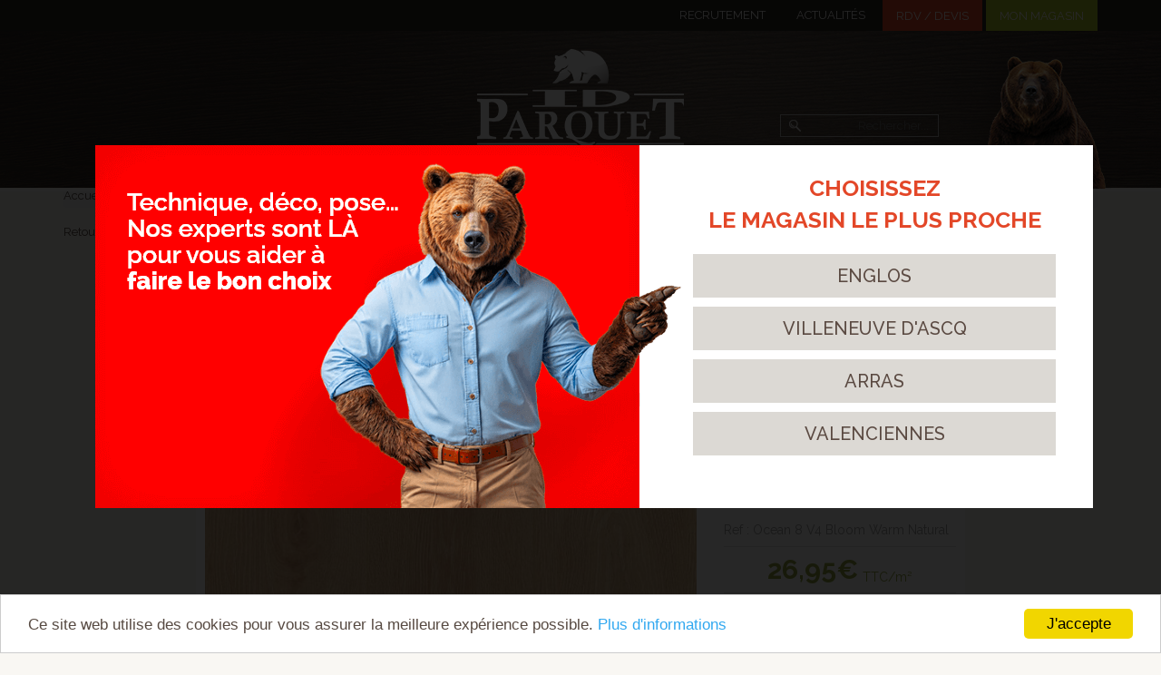

--- FILE ---
content_type: text/html; charset=utf-8
request_url: https://www.idparquet.fr/product/ocean-8-v4-bloom-warm-natural/1227
body_size: 9706
content:
  <!DOCTYPE html>
<html lang="fr">
<head>
    <meta http-equiv="Content-Type" content="text/html; charset=utf-8" /><title>Ocean 8 V4 Bloom Warm Natural : ID Parquet</title><meta name="description" content="Sol stratifié 8mm, 4 chanfreins, hydrofuge - Bloom Warm Natural à retrouver chez ID Parquet" /><meta name="keywords" content="" /><meta name="viewport" content="width=device-width, initial-scale=1" /><meta name="author" content="Whatson Web" /><meta name="robots" content="INDEX,FOLLOW" />    <link rel="icon" type="image/png" href="/img/favicon.png" />
        <link rel="stylesheet" type="text/css" href="https://fonts.googleapis.com/css?family=Raleway:400,500,700,300" />    <link rel="stylesheet" type="text/css" href="/bootstrap/css/bootstrap.min.css" />    <link rel="stylesheet" type="text/css" href="/fresco/css/fresco.css" />    <link rel="stylesheet" type="text/css" href="/jquery-ui/jquery-ui.css" />    <link rel="stylesheet" type="text/css" href="/css/layout.css" />    <link rel="stylesheet" type="text/css" href="/css/update.new.css" />    <link rel="stylesheet" type="text/css" href="/css/produit.css" />                <!-- Google Tag Manager -->
            <script>(function(w,d,s,l,i){w[l]=w[l]||[];w[l].push({'gtm.start':
            new Date().getTime(),event:'gtm.js'});var f=d.getElementsByTagName(s)[0],
            j=d.createElement(s),dl=l!='dataLayer'?'&l='+l:'';j.async=true;j.src=
            'https://www.googletagmanager.com/gtm.js?id='+i+dl;f.parentNode.insertBefore(j,f);
            })(window,document,'script','dataLayer','GTM-WZN89VJ');</script>
            <!-- End Google Tag Manager -->
        	        	<script type="text/javascript">
        		window.cookieconsent_options = {"message":"Ce site web utilise des cookies pour vous assurer la meilleure expérience possible.","dismiss":"J'accepte","learnMore":"Plus d'informations","link":"http://www.cnil.fr/vos-obligations/sites-web-cookies-et-autres-traceurs/","theme":"light-bottom"};
        	</script>
        	<script type="text/javascript" src="//cdnjs.cloudflare.com/ajax/libs/cookieconsent2/1.0.9/cookieconsent.min.js"></script>
                    <script src='https://www.google.com/recaptcha/api.js'></script>
                    <!-- Facebook Pixel Code -->
            <script>
            !function(f,b,e,v,n,t,s)
            {if(f.fbq)return;n=f.fbq=function(){n.callMethod?
            n.callMethod.apply(n,arguments):n.queue.push(arguments)};
            if(!f._fbq)f._fbq=n;n.push=n;n.loaded=!0;n.version='2.0';
            n.queue=[];t=b.createElement(e);t.async=!0;
            t.src=v;s=b.getElementsByTagName(e)[0];
            s.parentNode.insertBefore(t,s)}(window,document,'script',
            'https://connect.facebook.net/en_US/fbevents.js');
             fbq('init', '220011215155086'); 
            fbq('track', 'PageView');
            </script>
            <noscript>
             <img height="1" width="1" 
            src="https://www.facebook.com/tr?id=220011215155086&ev=PageView
            &noscript=1"/>
            </noscript>
            <!-- End Facebook Pixel Code -->
            </head>
<body class=""><!-- Google Tag Manager (noscript) -->
<noscript><iframe src="https://www.googletagmanager.com/ns.html?id=GTM-WZN89VJ"
height="0" width="0" style="display:none;visibility:hidden"></iframe></noscript>
<!-- End Google Tag Manager (noscript) -->    <div id="centre">
        <div class="container">
            <ul class="breadcrumb">

	<li><a href="/">Accueil</a></li><li><a href="/parquets/p-2">Parquets</li></a></li><li><a href="/parquets/stratifies/p-10">Stratifiés</li></a></li><li>Ocean 8 V4 Bloom Warm Natural</li>
</ul>


<script type="application/ld+json">
{
  "@context": "http://schema.org",
  "@type": "BreadcrumbList",
  "itemListElement": [{"@type":"ListItem","position":1,"item":{"@id":"https:\/\/www.idparquet.fr\/parquets\/p-2","name":"Parquets"}},{"@type":"ListItem","position":2,"item":{"@id":"https:\/\/www.idparquet.fr\/parquets\/stratifies\/p-10","name":"Stratifi\u00e9s"}},{"@type":"ListItem","position":3,"item":{"@id":"https:\/\/www.idparquet.fr\/product\/ocean-8-v4-bloom-warm-natural\/1227","name":"Ocean 8 V4 Bloom Warm Natural"}}]}
</script>        </div>
                                <div class="container">
                        




<p><a href="/recherche/" style="color: #574a42;">Retour à la liste des produits</a></p>

<div class="row">

    
    <div class="col-md-9 center-block"  style="float: none;margin-left: auto;margin-right: auto;">

        <div class="blocBlanc">
            <h1 class="titleProductMobile">
                <small>Parquets Stratifiés  : </small>
                Ocean 8 V4 Bloom Warm Natural            </h1>
            <div class="row">

                <div class="col-md-8">

                    
                        <div id="carouselProduit" class="carousel slide" data-ride="carousel">

                            <div class="carousel-inner" role="listbox">

                                
                                    <div class="item active">
                                        <a href="/files/2023/06/bloom_warm_natural_lam_v4_1288x190_berryalloc_dsh_copie6491c5957d625.jpg" class="fresco" data-fresco-group="carouselProduit"><img src="/files/2023/06/thumb_768-768_bloom_warm_natural_lam_v4_1288x190_berryalloc_dsh_copie6491c5957d625.jpg" alt="Ocean 8 V4 Bloom Warm Natural" /></a>                                    </div>

                                
                            </div>

                            <ol class="carousel-indicators">

                                <!--

                                 --><li data-target="#carouselProduit" data-slide-to="0" class="active">
                                        <img src="/files/2023/06/thumb_768-768_bloom_warm_natural_lam_v4_1288x190_berryalloc_dsh_copie6491c5957d625.jpg" class="img-responsive" alt="Ocean 8 V4 Bloom Warm Natural" />                                    </li><!--

                             -->
                            </ol>

                        </div>

                        
                    
                </div>

                <div class="col-md-4">

                    <h1 class="titleProduct">
                        <small>Parquets Stratifiés  : </small>
                        Ocean 8 V4 Bloom Warm Natural                    </h1>
                    <p class="resume">Sol stratifié 8mm, 4 chanfreins, hydrofuge</p>
                    <p>8 x 190 x 1288 mm</p><p>Hydrofuge</p><p>AC4 23/32 </p><p>Garanti à vie</p><p>Emissions de polluants volatils: A+</p><p>Formaldéhyde: E1</p><p>PEFC</p>                                        <p class="reference">Ref : Ocean 8 V4 Bloom Warm Natural</p>
                    
                    <div class="barre"></div>

                                                                    
                            <p class="prix"><span class="montant">26<span class="cents">,95€</span></span><span class="ttc">TTC/m&sup2;</span></p>
                            <div class="barre"></div>

                        
                                                            <div class="produit_fiche_convient">
                        <strong class="produit_fiche_convient_titre">CE PRODUIT VOUS CONVIENT ?</strong>
                        <a href="#" class="produit_fiche_convient_lien" data-href="/ecommerce/quotations/ajouterProduit/1227">DEMANDEZ UN DEVIS</a>                        <span class="produit_fiche_convient_desc">Un conseiller vous rappelle sous 24h<br>pour un <u>devis rapide<br>et sans engagement.</u></span>
                    </div>
                                    </div>
            </div>

            
        </div>
        <div class="blocDispos">
            <h3>Disponible dans nos 4 magasins</h3>
            <div class="blocDisposLiens">
                <a href="/nos-magasins/englos/p-44" title="Englos">Englos&nbsp;&nbsp;&nbsp;&gt;</a>
                <a href="/nos-magasins/valenciennes/p-45" title="Valenciennes">Valenciennes&nbsp;&nbsp;&nbsp;&gt;</a>
                <a href="/nos-magasins/villeneuve-d-ascq/p-46" title="Villeneuve d'Ascq">Villeneuve d'Ascq&nbsp;&nbsp;&nbsp;&gt;</a>
                <a href="/nos-magasins/arras/p-47" title="Arras">Arras&nbsp;&nbsp;&nbsp;&gt;</a>
            </div>
        </div>
        <div class="blocGris">
            <p>Nouveauté chez ID PARQUET !<br></p><p>Un sol aux teintes naturelles reste <strong>un grand classique</strong>. Les tons de miel et de cuivre savent mettre en valeur le <strong>grain du bois</strong> et donner à votre intérieur un air de nature. Ce sol stratifié Ocean 8 V4 Bloom Warm Natural<span></span> égaiera votre pièce d'une lumineuse énergie, tout en créant l'illusion d'un plus grand espace.</p><p>Des singularités et des noeuds naturels, ce sol possède un <strong>aspect bois authentique</strong> même au toucher.</p><h4>100% waterproof</h4><p>Même pas peur des éclaboussures ou des liquides renversés, la surface de ce sol <a href="https://www.idparquet.fr/parquets/stratifies/p-10">stratifié</a> Ocean 8 V4 Bloom Warm Natural<span></span><span></span><span></span> est <strong>100% résistant à l'eau</strong> !<span></span> La technologie innovante hydro+ protège davantage les bords de lames rendant ainsi votre sol totalement étanche.</p><h4>Facile à installer</h4><p><b></b>Vous souhaitez poser ce sol vous-même ? Grâce à la technologie Duo Loc, les lames s'emboitent facilement. Sans outil ni de colle, un vrai jeu d'enfant !</p><h4>Un sol responsable </h4><p>Les sols de la gamme OCEAN+ sont conçus pour votre confort et dans le plus grand respect de l'environnement. Fabriqués en Belgique, ils sont certifiés PEFC (gestion durable des forêts).</p>        </div>

    </div>

</div>


    <h2 class="h1"><span>Nos réalisations</span></h2>
            <section class="listeActualites">
                            	            		    <div class="row actualite_row">
        	                    <div class="col-md-6 col-sm-6 actualite_wrap">
                    <div class="actualite">
                        <div class="row">
                            <div class="col-md-6">
                                <div class="image">
                                    <a href="/realisations/p-7/sol-stratifie-en-baton-rompu-chateau-java-naturel-lille/actu-425.html"><img src="/files/2025/10/thumb_768-500_f231684d_0f54_4347_8e3a_e067d61c5ebb_1_105_c_copie68e61a8d0842a.jpg" class="img-responsive" alt="SOL STRATIFIÉ EN BATON ROMPU CHATEAU JAVA NATUREL - LILLE" /></a>                                    <div class="date">
                                        <span class="jour">15</span><span class="mois">Juin.</span><span class="annee">2025</span>                                    </div>
                                </div>
                            </div>
                            <div class="col-md-6">
                                <h3><a href="/realisations/p-7/sol-stratifie-en-baton-rompu-chateau-java-naturel-lille/actu-425.html">&gt; SOL STRATIFIÉ EN BATON ROMPU CHATEAU JAVA NATUREL - LILLE</a></h3>
                                <p>Son motif en bâton rompu reproduit à merveille l'esthétique d'un véritable parquet.</p>
                                <p class="lireSuite"><a href="/realisations/p-7/sol-stratifie-en-baton-rompu-chateau-java-naturel-lille/actu-425.html">&gt; Lire la suite...</a></p>
                            </div>
                        </div>
                    </div>
                </div>
        	                        	                    <div class="col-md-6 col-sm-6 actualite_wrap">
                    <div class="actualite">
                        <div class="row">
                            <div class="col-md-6">
                                <div class="image">
                                    <a href="/realisations/p-7/pose-d-un-sol-stratifie-ocean-v4-gyant-sand-natural-a-villeneuve-d-ascq/actu-398.html"><img src="/files/2025/03/thumb_768-500_berry_ocean_v4_gyant_sand_natural_le_roy_667c6bf72b59fc.jpg" class="img-responsive" alt="Pose d&#039;un sol stratifié OCEAN V4 GYANT SAND NATURAL à Villeneuve d&#039;Ascq" /></a>                                    <div class="date">
                                        <span class="jour">03</span><span class="mois">Fév.</span><span class="annee">2025</span>                                    </div>
                                </div>
                            </div>
                            <div class="col-md-6">
                                <h3><a href="/realisations/p-7/pose-d-un-sol-stratifie-ocean-v4-gyant-sand-natural-a-villeneuve-d-ascq/actu-398.html">&gt; Pose d&#039;un sol stratifié OCEAN V4 GYANT SAND NATURAL à Villeneuve d&#039;Ascq</a></h3>
                                <p>Un sol clair pour ​illuminer la pièce tout en conservant l'aspect bois merveilleusement naturel !</p>
                                <p class="lireSuite"><a href="/realisations/p-7/pose-d-un-sol-stratifie-ocean-v4-gyant-sand-natural-a-villeneuve-d-ascq/actu-398.html">&gt; Lire la suite...</a></p>
                            </div>
                        </div>
                    </div>
                </div>
        	            	        </div>
        		                    	            		    <div class="row actualite_row">
        	                    <div class="col-md-6 col-sm-6 actualite_wrap">
                    <div class="actualite">
                        <div class="row">
                            <div class="col-md-6">
                                <div class="image">
                                    <a href="/realisations/p-7/stratifie-chene-nature-brosse-chaud-marcq-en-baroeul/actu-392.html"><img src="/files/2025/02/thumb_768-500_capture_signature_4762_gautier_julie_967a47d560d9fc.jpg" class="img-responsive" alt="STRATIFIÉ CHÊNE NATURE BROSSÉ CHAUD - MARCQ-EN-BAROEUL" /></a>                                    <div class="date">
                                        <span class="jour">13</span><span class="mois">Janv.</span><span class="annee">2025</span>                                    </div>
                                </div>
                            </div>
                            <div class="col-md-6">
                                <h3><a href="/realisations/p-7/stratifie-chene-nature-brosse-chaud-marcq-en-baroeul/actu-392.html">&gt; STRATIFIÉ CHÊNE NATURE BROSSÉ CHAUD - MARCQ-EN-BAROEUL</a></h3>
                                <p>Moins cher qu'un parquet massif ou contrecollé, il offre un excellent rapport qualité/prix.</p>
                                <p class="lireSuite"><a href="/realisations/p-7/stratifie-chene-nature-brosse-chaud-marcq-en-baroeul/actu-392.html">&gt; Lire la suite...</a></p>
                            </div>
                        </div>
                    </div>
                </div>
        	                        	                    <div class="col-md-6 col-sm-6 actualite_wrap">
                    <div class="actualite">
                        <div class="row">
                            <div class="col-md-6">
                                <div class="image">
                                    <a href="/realisations/p-7/pose-d-un-stratifie-chene-nature-brosse-chaud-bachy/actu-383.html"><img src="/files/2025/01/thumb_768-500_4762_capture_signature_capron_1679cd6f7d77ab.jpg" class="img-responsive" alt="Pose d&#039;un stratifié CHÊNE NATURE BROSSÉ CHAUD -  Bachy" /></a>                                    <div class="date">
                                        <span class="jour">02</span><span class="mois">Janv.</span><span class="annee">2025</span>                                    </div>
                                </div>
                            </div>
                            <div class="col-md-6">
                                <h3><a href="/realisations/p-7/pose-d-un-stratifie-chene-nature-brosse-chaud-bachy/actu-383.html">&gt; Pose d&#039;un stratifié CHÊNE NATURE BROSSÉ CHAUD -  Bachy</a></h3>
                                <p>Ce parquet stratifié de qualité supérieure nous donne la sensation d'un vrai bois naturel.​</p>
                                <p class="lireSuite"><a href="/realisations/p-7/pose-d-un-stratifie-chene-nature-brosse-chaud-bachy/actu-383.html">&gt; Lire la suite...</a></p>
                            </div>
                        </div>
                    </div>
                </div>
        	            	        </div>
        		                    	            		    <div class="row actualite_row">
        	                    <div class="col-md-6 col-sm-6 actualite_wrap">
                    <div class="actualite">
                        <div class="row">
                            <div class="col-md-6">
                                <div class="image">
                                    <a href="/realisations/p-7/pose-d-un-sol-stratifie-baton-rompu-chateau-java-natural/actu-359.html"><img src="/files/2024/09/thumb_768-500_05ae52a6_255e_4c64_bb52_0a2c9a06e296_1_105_c_copie66def309b2cf0.jpg" class="img-responsive" alt="Pose d&#039;un sol stratifié BATON ROMPU - CHATEAU JAVA NATURAL" /></a>                                    <div class="date">
                                        <span class="jour">11</span><span class="mois">Mars.</span><span class="annee">2024</span>                                    </div>
                                </div>
                            </div>
                            <div class="col-md-6">
                                <h3><a href="/realisations/p-7/pose-d-un-sol-stratifie-baton-rompu-chateau-java-natural/actu-359.html">&gt; Pose d&#039;un sol stratifié BATON ROMPU - CHATEAU JAVA NATURAL</a></h3>
                                <p>Vous rêvez d'un intérieur majestueux à un prix attractif ?</p>
                                <p class="lireSuite"><a href="/realisations/p-7/pose-d-un-sol-stratifie-baton-rompu-chateau-java-natural/actu-359.html">&gt; Lire la suite...</a></p>
                            </div>
                        </div>
                    </div>
                </div>
        	                        	                    <div class="col-md-6 col-sm-6 actualite_wrap">
                    <div class="actualite">
                        <div class="row">
                            <div class="col-md-6">
                                <div class="image">
                                    <a href="/realisations/p-7/stratifie-gyant-sand-natural/actu-316.html"><img src="/files/2023/10/thumb_768-500_site_3653a2c50e1c7a.jpg" class="img-responsive" alt="Stratifié GYANT SAND NATURAL" /></a>                                    <div class="date">
                                        <span class="jour">12</span><span class="mois">Oct.</span><span class="annee">2023</span>                                    </div>
                                </div>
                            </div>
                            <div class="col-md-6">
                                <h3><a href="/realisations/p-7/stratifie-gyant-sand-natural/actu-316.html">&gt; Stratifié GYANT SAND NATURAL</a></h3>
                                <p>Un sol clair et surtout résistant !</p>
                                <p class="lireSuite"><a href="/realisations/p-7/stratifie-gyant-sand-natural/actu-316.html">&gt; Lire la suite...</a></p>
                            </div>
                        </div>
                    </div>
                </div>
        	            	        </div>
        		                    	            		    <div class="row actualite_row">
        	                    <div class="col-md-6 col-sm-6 actualite_wrap">
                    <div class="actualite">
                        <div class="row">
                            <div class="col-md-6">
                                <div class="image">
                                    <a href="/realisations/p-7/parquet-stratifie-chene-nature-brosse-sur-le-secteur-de-bethune/actu-303.html"><img src="/files/2023/05/thumb_768-500_site_1645e37f98dd71.jpg" class="img-responsive" alt="Parquet stratifié Chêne nature brossé sur le secteur de Béthune" /></a>                                    <div class="date">
                                        <span class="jour">03</span><span class="mois">Avr.</span><span class="annee">2023</span>                                    </div>
                                </div>
                            </div>
                            <div class="col-md-6">
                                <h3><a href="/realisations/p-7/parquet-stratifie-chene-nature-brosse-sur-le-secteur-de-bethune/actu-303.html">&gt; Parquet stratifié Chêne nature brossé sur le secteur de Béthune</a></h3>
                                <p>Nos clients ont fait appel aux équipes d'ID Parquet pour leur projet de rénovation.​</p>
                                <p class="lireSuite"><a href="/realisations/p-7/parquet-stratifie-chene-nature-brosse-sur-le-secteur-de-bethune/actu-303.html">&gt; Lire la suite...</a></p>
                            </div>
                        </div>
                    </div>
                </div>
        	                        	                    <div class="col-md-6 col-sm-6 actualite_wrap">
                    <div class="actualite">
                        <div class="row">
                            <div class="col-md-6">
                                <div class="image">
                                    <a href="/realisations/p-7/pose-d-un-stratifie-en-baton-rompu-secteur-arras/actu-258.html"><img src="/files/2022/07/thumb_768-500_27b59c1e_5fa1_4c61_a1b6_cbc3e326a934_1_105_c62c2e017ed128.jpg" class="img-responsive" alt="Pose d&#039;un stratifié en bâton rompu - secteur Arras" /></a>                                    <div class="date">
                                        <span class="jour">27</span><span class="mois">Juin.</span><span class="annee">2022</span>                                    </div>
                                </div>
                            </div>
                            <div class="col-md-6">
                                <h3><a href="/realisations/p-7/pose-d-un-stratifie-en-baton-rompu-secteur-arras/actu-258.html">&gt; Pose d&#039;un stratifié en bâton rompu - secteur Arras</a></h3>
                                <p>Nouveau chantier sur le secteur d'ARRAS</p>
                                <p class="lireSuite"><a href="/realisations/p-7/pose-d-un-stratifie-en-baton-rompu-secteur-arras/actu-258.html">&gt; Lire la suite...</a></p>
                            </div>
                        </div>
                    </div>
                </div>
        	            	        </div>
        		                    	            		    <div class="row actualite_row">
        	                    <div class="col-md-6 col-sm-6 actualite_wrap">
                    <div class="actualite">
                        <div class="row">
                            <div class="col-md-6">
                                <div class="image">
                                    <a href="/realisations/p-7/stratifie-chateau-chestnut-white/actu-268.html"><img src="/files/2022/09/thumb_768-500_74c37fda_f4f9_4637_884b_b719e81565a9_1_105_c63189b79b4218.jpg" class="img-responsive" alt="Stratifié CHATEAU &quot;CHESTNUT WHITE&quot;" /></a>                                    <div class="date">
                                        <span class="jour">20</span><span class="mois">Juin.</span><span class="annee">2022</span>                                    </div>
                                </div>
                            </div>
                            <div class="col-md-6">
                                <h3><a href="/realisations/p-7/stratifie-chateau-chestnut-white/actu-268.html">&gt; Stratifié CHATEAU &quot;CHESTNUT WHITE&quot;</a></h3>
                                <p>Nouvelle réalisation de nos équipes d'Englos.</p>
                                <p class="lireSuite"><a href="/realisations/p-7/stratifie-chateau-chestnut-white/actu-268.html">&gt; Lire la suite...</a></p>
                            </div>
                        </div>
                    </div>
                </div>
        	                        	                    <div class="col-md-6 col-sm-6 actualite_wrap">
                    <div class="actualite">
                        <div class="row">
                            <div class="col-md-6">
                                <div class="image">
                                    <a href="/realisations/p-7/sol-stratifie-cracked-xl-naturel-et-finesse-b-w-black/actu-255.html"><img src="/files/2022/06/thumb_768-500_3195104c_9f4a_490b_b9e0_f3a1a83d08af62aae47225812.jpg" class="img-responsive" alt="Sol stratifié CRACKED XL NATUREL et FINESSE B&amp;W BLACK" /></a>                                    <div class="date">
                                        <span class="jour">06</span><span class="mois">Juin.</span><span class="annee">2022</span>                                    </div>
                                </div>
                            </div>
                            <div class="col-md-6">
                                <h3><a href="/realisations/p-7/sol-stratifie-cracked-xl-naturel-et-finesse-b-w-black/actu-255.html">&gt; Sol stratifié CRACKED XL NATUREL et FINESSE B&amp;W BLACK</a></h3>
                                <p>Nouveau chantier sur le secteur d'Arras</p>
                                <p class="lireSuite"><a href="/realisations/p-7/sol-stratifie-cracked-xl-naturel-et-finesse-b-w-black/actu-255.html">&gt; Lire la suite...</a></p>
                            </div>
                        </div>
                    </div>
                </div>
        	            	        </div>
        		                    	            		    <div class="row actualite_row">
        	                    <div class="col-md-6 col-sm-6 actualite_wrap">
                    <div class="actualite">
                        <div class="row">
                            <div class="col-md-6">
                                <div class="image">
                                    <a href="/realisations/p-7/sol-stratifie-decor-chene-arras/actu-217.html"><img src="/files/2021/12/thumb_768-500_pxl_20211127_10564423061a8a44b844d5.jpg" class="img-responsive" alt="Sol stratifié décor chêne - Arras" /></a>                                    <div class="date">
                                        <span class="jour">01</span><span class="mois">Déc.</span><span class="annee">2021</span>                                    </div>
                                </div>
                            </div>
                            <div class="col-md-6">
                                <h3><a href="/realisations/p-7/sol-stratifie-decor-chene-arras/actu-217.html">&gt; Sol stratifié décor chêne - Arras</a></h3>
                                <p>Pose d'un sol stratifié décor chêne tendre moyen, à Arras.</p>
                                <p class="lireSuite"><a href="/realisations/p-7/sol-stratifie-decor-chene-arras/actu-217.html">&gt; Lire la suite...</a></p>
                            </div>
                        </div>
                    </div>
                </div>
        	                        	                    <div class="col-md-6 col-sm-6 actualite_wrap">
                    <div class="actualite">
                        <div class="row">
                            <div class="col-md-6">
                                <div class="image">
                                    <a href="/realisations/p-7/parquet-signature-chene-nature-brosse-4763/actu-215.html"><img src="/files/2021/11/thumb_768-500_signature_361824d4d7f7ba.jpg" class="img-responsive" alt="Parquet signature - chêne nature brossé 4763" /></a>                                    <div class="date">
                                        <span class="jour">10</span><span class="mois">Oct.</span><span class="annee">2021</span>                                    </div>
                                </div>
                            </div>
                            <div class="col-md-6">
                                <h3><a href="/realisations/p-7/parquet-signature-chene-nature-brosse-4763/actu-215.html">&gt; Parquet signature - chêne nature brossé 4763</a></h3>
                                <p>Pose d'un parquet stratifié chêne nature brossé</p>
                                <p class="lireSuite"><a href="/realisations/p-7/parquet-signature-chene-nature-brosse-4763/actu-215.html">&gt; Lire la suite...</a></p>
                            </div>
                        </div>
                    </div>
                </div>
        	            	        </div>
        		                    	            		    <div class="row actualite_row">
        	                    <div class="col-md-6 col-sm-6 actualite_wrap">
                    <div class="actualite">
                        <div class="row">
                            <div class="col-md-6">
                                <div class="image">
                                    <a href="/realisations/p-7/pose-d-un-stratifie-a-lomme/actu-132.html"><img src="/files/2020/03/thumb_768-500_img_42535e6654b9f0a7f.jpg" class="img-responsive" alt="Pose d&#039;un stratifié à Lomme" /></a>                                    <div class="date">
                                        <span class="jour">05</span><span class="mois">Mars.</span><span class="annee">2020</span>                                    </div>
                                </div>
                            </div>
                            <div class="col-md-6">
                                <h3><a href="/realisations/p-7/pose-d-un-stratifie-a-lomme/actu-132.html">&gt; Pose d&#039;un stratifié à Lomme</a></h3>
                                <p>Pose d'un stratifié à Lomme sur un rez-de-chaussée complet.</p>
                                <p class="lireSuite"><a href="/realisations/p-7/pose-d-un-stratifie-a-lomme/actu-132.html">&gt; Lire la suite...</a></p>
                            </div>
                        </div>
                    </div>
                </div>
        	                        	                    <div class="col-md-6 col-sm-6 actualite_wrap">
                    <div class="actualite">
                        <div class="row">
                            <div class="col-md-6">
                                <div class="image">
                                    <a href="/realisations/p-7/pose-d-un-parquet-stratifie-dans-des-bureaux-a-faches-thumesnil/actu-108.html"><img src="/files/2019/09/thumb_768-500_sans_titre_15d9223aa667d2.jpg" class="img-responsive" alt="Pose d&#039;un parquet stratifié dans des bureaux à Faches-Thumesnil" /></a>                                    <div class="date">
                                        <span class="jour">20</span><span class="mois">Nov.</span><span class="annee">2017</span>                                    </div>
                                </div>
                            </div>
                            <div class="col-md-6">
                                <h3><a href="/realisations/p-7/pose-d-un-parquet-stratifie-dans-des-bureaux-a-faches-thumesnil/actu-108.html">&gt; Pose d&#039;un parquet stratifié dans des bureaux à Faches-Thumesnil</a></h3>
                                <p>Pose de parquet stratifié passage intensif à Faches-Thumesnil</p>
                                <p class="lireSuite"><a href="/realisations/p-7/pose-d-un-parquet-stratifie-dans-des-bureaux-a-faches-thumesnil/actu-108.html">&gt; Lire la suite...</a></p>
                            </div>
                        </div>
                    </div>
                </div>
        	            	        </div>
        		                    	            		    <div class="row actualite_row">
        	                    <div class="col-md-6 col-sm-6 actualite_wrap">
                    <div class="actualite">
                        <div class="row">
                            <div class="col-md-6">
                                <div class="image">
                                    <a href="/realisations/p-7/pose-d-un-stratifie-avec-habillage-de-marche-a-marcq-en-baroeul/actu-69.html"><img src="/files/2017/09/thumb_768-500_wp_20170518_00159b53bd86f9f5.jpg" class="img-responsive" alt="Pose d&#039;un stratifié avec habillage de marche à Marcq-en-Baroeul" /></a>                                    <div class="date">
                                        <span class="jour">15</span><span class="mois">Mai.</span><span class="annee">2017</span>                                    </div>
                                </div>
                            </div>
                            <div class="col-md-6">
                                <h3><a href="/realisations/p-7/pose-d-un-stratifie-avec-habillage-de-marche-a-marcq-en-baroeul/actu-69.html">&gt; Pose d&#039;un stratifié avec habillage de marche à Marcq-en-Baroeul</a></h3>
                                <p>Pose d'un stratifié Quick Step Impressive avec habillage de marche à Marcq-en-Baroeul</p>
                                <p class="lireSuite"><a href="/realisations/p-7/pose-d-un-stratifie-avec-habillage-de-marche-a-marcq-en-baroeul/actu-69.html">&gt; Lire la suite...</a></p>
                            </div>
                        </div>
                    </div>
                </div>
        	            	        </div>
        		                            </section>


<script type="application/ld+json">
{
  "@context": "http://schema.org/",
  "@type": "Product",
  "name": "Ocean 8 V4 Bloom Warm Natural",
  "image": "https://www.idparquet.fr/files/2023/06/bloom_warm_natural_lam_v4_1288x190_berryalloc_dsh_copie6491c5957d625.jpg",
  "description": "Sol stratifié 8mm, 4 chanfreins, hydrofuge",
  "offers": {
    "@type": "Offer",
    "priceCurrency": "EUR",
    "price": "26.95"
  }
}
</script>        </div>
            </div>
    <header>
        <div class="container header_new_mobile">
            <nav class="navbar navbar-default">
                <div class="container-fluid">
                    <div class="navbar-header">
                        <button type="button" class="navbar-toggle collapsed navbar-header-hide-logo" data-toggle="collapse" data-target="#menu_mobile">
                            <span class="sr-only">Menu</span>
                            <span class="icon-bar"></span>
                            <span class="icon-bar"></span>
                            <span class="icon-bar"></span>
                        </button>
                    </div>
                    <div class="collapse navbar-collapse" id="menu_mobile">
                        <ul class="nav navbar-nav"><li class="item page_1" ><a href="/">Accueil</a></li><li class="item page_2" ><a href="/parquets/p-2">Parquets</a><ul class="dropdown-menu"><li class="item page_8" ><a href="/parquets/massifs/p-8">Massifs</a></li><li class="item page_9" ><a href="/parquets/contrecolles/p-9">Contrecollés</a></li><li class="item page_10" ><a href="/parquets/stratifies/p-10">Stratifiés</a></li><li class="item page_11" ><a href="/parquets/vinyle-clipsable-pvc/p-11">Parquet Vinyle Clipsable</a></li><li class="item page_28" ><a href="/parquets/sportifs/p-28">Sportifs</a></li></ul></li><li class="item page_3" ><a href="/terrasses/p-3">Terrasses</a><ul class="dropdown-menu"><li class="item page_18" ><a href="/terrasses/exotiques/p-18">Terrasses exotiques</a></li><li class="item page_24" ><a href="/terrasses/resine-minerale/p-24">Terrasses résines minérales</a></li><li class="item page_42" ><a href="/terrasses/entretien/p-42">Entretien</a></li></ul></li><li class="item page_5" ><a href="/accessoires/p-5">Accessoires</a></li><li class="item page_29" ><a href="/offres/p-29">Offres</a><ul class="dropdown-menu"><li class="item page_31" ><a href="/offres/promotions/p-31">Promotions</a></li><li class="item page_30" ><a href="/offres/fins-de-series/p-30">Fins de Séries</a></li></ul></li><li class="item page_6" ><a href="/conseil-et-informations/p-6">Conseil et informations</a></li><li class="item page_7" ><a href="/realisations/p-7">Réalisations</a></li></ul>                    </div>
                </div>
            </nav>
            <div class="header_new_mobile_links">
                <a href="/nos-magasins/p-43" class="header_new_mobile_magasin openSlideModal" data-target="#ModalLesMagasins" type="button" id="dropdownMenu1" data-toggle="dropdown" aria-haspopup="true" aria-expanded="true">
                    <span>MON MAGASIN</span>
                </a>
                                <a href="/rendez-vous-devis/p-76" class="googleAdword header_new_mobile_devis" data-google="btn-contact-header">RDV / Devis</a>            </div>
        </div>
        <div class="bandeMarron hide_in_mobile2">
            <div class="container">
                <ul>
                    <li class="recrutement"><a href="/recrutement/p-49" class="googleAdword" data-google="btn-recrutement-header"><span>Recrutement</span></a></li>
                    <li class="actualites"><a href="/actualites/p-12"><span>Actualités</span></a></li>
                    <li class="devis"><a href="/rendez-vous-devis/p-76" class="googleAdword" data-google="btn-contact-header"><span>RDV / DEVIS</span></a></li>
                    <!-- <li class="devis"></span>', '/demander-un-devis/p-15', array('escape' => false,'class' => 'googleAdword','data-google'=>'btn-devis-header')); ?></li> -->
                    <li class="magasins">
                        <a href="/nos-magasins/p-43" title="" class="openSlideModal" data-target="#ModalLesMagasins">
                            <span>MON MAGASIN</span>
                        </a>
                                            </li>
                </ul>
            </div>
        </div>
        <div class="container">
            <div class="conteneurLogo">
                <a href="https://www.idparquet.fr" id="logo"><img src="/img/logo.png" alt="ID Parquet" /></a>            </div>
            <script type="application/ld+json">
            {
              "@context": "http://schema.org/",
              "@type": "Brand",
              "logo": "https://www.idparquet.fr/img/logo.png"
            }
            </script>
            <form action="/recherche/" id="RechercheViewForm" method="post" accept-charset="utf-8"><div style="display:none;"><input type="hidden" name="_method" value="POST"/></div>                <div>
                    <input name="data[Recherche][champ]" placeholder="Rechercher..." type="text" id="RechercheChamp"/>                    <input  type="submit" value=""/>                </div>
            </form>            <nav class="navbar navbar-default hide_in_mobile2">
                <div class="container-fluid">
                    <div class="navbar-header">
                        <button type="button" class="navbar-toggle collapsed" data-toggle="collapse" data-target="#menu">
                            <span class="sr-only">Menu</span>
                            <span class="icon-bar"></span>
                            <span class="icon-bar"></span>
                            <span class="icon-bar"></span>
                        </button>
                    </div>
                    <div class="collapse navbar-collapse" id="menu">
                        <ul class="nav navbar-nav"><li class="item page_1" ><a href="/">Accueil</a></li><li class="item page_2" ><a href="/parquets/p-2">Parquets</a><ul class="dropdown-menu"><li class="item page_8" ><a href="/parquets/massifs/p-8">Massifs</a></li><li class="item page_9" ><a href="/parquets/contrecolles/p-9">Contrecollés</a></li><li class="item page_10" ><a href="/parquets/stratifies/p-10">Stratifiés</a></li><li class="item page_11" ><a href="/parquets/vinyle-clipsable-pvc/p-11">Parquet Vinyle Clipsable</a></li><li class="item page_28" ><a href="/parquets/sportifs/p-28">Sportifs</a></li></ul></li><li class="item page_3" ><a href="/terrasses/p-3">Terrasses</a><ul class="dropdown-menu"><li class="item page_18" ><a href="/terrasses/exotiques/p-18">Terrasses exotiques</a></li><li class="item page_24" ><a href="/terrasses/resine-minerale/p-24">Terrasses résines minérales</a></li><li class="item page_42" ><a href="/terrasses/entretien/p-42">Entretien</a></li></ul></li><li class="item page_5" ><a href="/accessoires/p-5">Accessoires</a></li><li class="item page_29" ><a href="/offres/p-29">Offres</a><ul class="dropdown-menu"><li class="item page_31" ><a href="/offres/promotions/p-31">Promotions</a></li><li class="item page_30" ><a href="/offres/fins-de-series/p-30">Fins de Séries</a></li></ul></li><li class="item page_6" ><a href="/conseil-et-informations/p-6">Conseil et informations</a></li><li class="item page_7" ><a href="/realisations/p-7">Réalisations</a></li></ul>                    </div>
                </div>
            </nav>
        </div>
    </header>
    <footer>
        <div class="container">
            <div class="row">
                <div class="bloc col-md-3">
                    <nav>
                    <ul><li class="item page_2" ><a href="/parquets/p-2">Parquets</a><ul><li class="item page_8" ><a href="/parquets/massifs/p-8">Massifs</a></li><li class="item page_9" ><a href="/parquets/contrecolles/p-9">Contrecollés</a></li><li class="item page_10" ><a href="/parquets/stratifies/p-10">Stratifiés</a></li><li class="item page_11" ><a href="/parquets/vinyle-clipsable-pvc/p-11">Parquet Vinyle Clipsable</a></li><li class="item page_28" ><a href="/parquets/sportifs/p-28">Sportifs</a></li></ul></li><li class="item page_3" ><a href="/terrasses/p-3">Terrasses</a><ul><li class="item page_18" ><a href="/terrasses/exotiques/p-18">Terrasses exotiques</a></li><li class="item page_24" ><a href="/terrasses/resine-minerale/p-24">Terrasses résines minérales</a></li><li class="item page_42" ><a href="/terrasses/entretien/p-42">Entretien</a></li></ul></li><li class="item page_5" ><a href="/accessoires/p-5">Accessoires</a></li></ul>                    </nav>
                </div>
                <div class="bloc col-md-3">
                    <nav>
                    <ul><li class="item page_29" ><a href="/offres/p-29">Offres</a><ul><li class="item page_31" ><a href="/offres/promotions/p-31">Promotions</a></li><li class="item page_30" ><a href="/offres/fins-de-series/p-30">Fins de Séries</a></li></ul></li><li class="item page_6" ><a href="/conseil-et-informations/p-6">Conseil et informations</a></li><li class="item page_7" ><a href="/realisations/p-7">Réalisations</a></li></ul>                    </nav>
                </div>
                <div class="bloc col-md-3">
                    <nav>
                        <ul>
                            <li class="recrutement"><a href="/recrutement/p-49">Recrutement</a></li>
                            <li class="actualites"><a href="/actualites/p-12">Actualités</a></li>
                            <li class="devis"><a href="/rendez-vous-devis/p-76">RDV / DEVIS</a></li>
                            <li class="magasins"><a href="/nos-magasins/p-43">Nos magasins</a>                                <ul>
                                    <li class="item page_44"><a href="/nos-magasins/englos/p-44">Englos</a></li>
                                    <li class="item page_45"><a href="/nos-magasins/valenciennes/p-45">Valenciennes</a></li>
                                    <li class="item page_46"><a href="/nos-magasins/villeneuve-d-ascq/p-46">Villeneuve d&#039;Ascq</a></li>
                                    <li class="item page_47"><a href="/nos-magasins/arras/p-47">Arras</a></li>
                                </ul>
                            </li>
                            <!-- <li class="contact"></li> -->
                        </ul>
                    </nav>
                </div>
                <div class="bloc blocSpecial col-md-3">
                    <div>
                        <form action="/newsletter_manager/newsletter_inscrits/inscription/" id="NewsletterInscritViewForm" method="post" accept-charset="utf-8"><div style="display:none;"><input type="hidden" name="_method" value="POST"/></div>                            <p>S'inscrire à la newsletter</p>
                            <input name="data[NewsletterInscrit][email]" placeholder="exemple@exemple.fr" type="text" id="NewsletterInscritEmail"/>                            <input  type="submit" value="OK"/>                        </form>                        <div class="barre"></div>
                        <a href="https://www.facebook.com/pages/ID-Parquet/200382653429285" target="_blank" class="fb">Rejoignez-nous<br>sur Facebook !</a>                        <div class="barre"></div>
                        <ul>
                            <li><a href="/a-propos/p-26">A propos</a></li>
                            <li><a href="/mentions-legales/p-25">Mentions légales</a></li>
                            <li><a href="/conditions-generales-de-vente/p-27">CGV</a></li>
                        </ul>
                    </div>
                </div>
            </div>
            <p class="credits" >Design by Kamélécom</p>
        </div>
    </footer>
        <div id="ModalLesMagasins" class="modal modal_choix_magasin fade" tabindex="-1">
        <div class="modal-dialog slide-modal-dialog">
            <div class="modal-content slide-modal-content">
                <div class="modal-header">
                    <button type="button" class="close close-slide-modal">&times;</button>
                    <h4 class="modal-title">Choisir mon magasin</h4>
                </div>
                <div class="modal-body">
                                            <h2 class="modal_les_magasins_titre">ID PARQUET ENGLOS</h2>
                                                <div class="modal_les_magasins_adresse">Avenue de la Boutillerie<br>Centre commercial Englos<br>59320 SEQUEDIN</div>                        <div class="modal_les_magasins_telephones">03 20 87 98 14</div>                        <a href="/nos-magasins/englos/p-44" title="Fiche magasin" class="modal_les_magasins_fiche">Fiche magasin</a><br>                        <a href="/product/ocean-8-v4-bloom-warm-natural/1227?zone=englos" class="modal_les_magasins_choisir" title="Choisir">Choisir</a>
                                            <h2 class="modal_les_magasins_titre">ID PARQUET VILLENEUVE D'ASCQ</h2>
                                                <div class="modal_les_magasins_adresse">8 Rue du Frenelet / Bd de l'Ouest<br>59650 VILLENEUVE D'ASCQ</div>                        <div class="modal_les_magasins_telephones">03 20 04 85 08</div>                        <a href="/nos-magasins/villeneuve-d-ascq/p-46" title="Fiche magasin" class="modal_les_magasins_fiche">Fiche magasin</a><br>                        <a href="/product/ocean-8-v4-bloom-warm-natural/1227?zone=villeneuve" class="modal_les_magasins_choisir" title="Choisir">Choisir</a>
                                            <h2 class="modal_les_magasins_titre">ID PARQUET ARRAS</h2>
                                                <div class="modal_les_magasins_adresse">400 rue des tournesols<br>Zone Boréal Parc<br>62217 BEAURAINS</div>                        <div class="modal_les_magasins_telephones">03 21 15 25 85</div>                        <a href="/nos-magasins/arras/p-47" title="Fiche magasin" class="modal_les_magasins_fiche">Fiche magasin</a><br>                        <a href="/product/ocean-8-v4-bloom-warm-natural/1227?zone=arras" class="modal_les_magasins_choisir" title="Choisir">Choisir</a>
                                            <h2 class="modal_les_magasins_titre">ID PARQUET VALENCIENNES</h2>
                                                <div class="modal_les_magasins_adresse">PA de l'aérodrome / ZI Prouvy<br>59300 VALENCIENNES</div>                        <div class="modal_les_magasins_telephones">03 27 41 65 57</div>                        <a href="/nos-magasins/valenciennes/p-45" title="Fiche magasin" class="modal_les_magasins_fiche">Fiche magasin</a><br>                        <a href="/product/ocean-8-v4-bloom-warm-natural/1227?zone=valenciennes" class="modal_les_magasins_choisir" title="Choisir">Choisir</a>
                                    </div>
            </div>
        </div>
    </div>
            <div id="magasinModal" class="modal fade" tabindex="-1" data-backdrop="static" data-keyboard="false">
            <div class="modal-dialog img-modal-dialog">
                <div class="modal-content img-modal-content">
                    <div class="modal-body p-0">
                        <div class="popup_magasins_choix">
                            <div class="popup_magasins_choix_img">
                                <img src="/img/popup_magasins_desktop.png" alt="" class="desktop">
                                <img src="/img/popup_magasins_mobile.png" alt="" class="mobile">
                            </div>
                            <div class="popup_magasins_choix_body">
                                <div class="popup_magasins_choix_titre">
                                    CHOISISSEZ<br>LE MAGASIN LE PLUS PROCHE
                                </div>
                                <div class="popup_magasins_choix_liens">                                    <a href="/product/ocean-8-v4-bloom-warm-natural/1227?zone=englos" class="" title="Englos">Englos</a>
                                                                    <a href="/product/ocean-8-v4-bloom-warm-natural/1227?zone=villeneuve" class="" title="Villeneuve d'Ascq">Villeneuve d'Ascq</a>
                                                                    <a href="/product/ocean-8-v4-bloom-warm-natural/1227?zone=arras" class="" title="Arras">Arras</a>
                                                                    <a href="/product/ocean-8-v4-bloom-warm-natural/1227?zone=valenciennes" class="" title="Valenciennes">Valenciennes</a>
                                </div>
                            </div>
                        </div>
                    </div>
                </div>
            </div>
        </div>
        <script type="text/javascript" src="https://ajax.googleapis.com/ajax/libs/jquery/1.11.2/jquery.min.js"></script>    <script type="text/javascript" src="/bootstrap/js/bootstrap.min.js"></script>    <script type="text/javascript" src="/fresco/js/fresco.js"></script>    <script type="text/javascript" src="/jquery-ui/jquery-ui.min.js"></script>    <script type="text/javascript" src="/js/google_tag.js"></script>    <script type="text/javascript" src="/js/app.js"></script>        <script type="text/javascript">
//<![CDATA[

                            $('#carouselProduit').carousel(
                                {
                                    interval    :   5000
                                }
                            );

                        
//]]>
</script><script type="text/javascript">
//<![CDATA[

                $('.demanderDevis, .produit_fiche_convient_lien').click(function(){
                    var $this = $(this);
                    $.ajax({
                        url: "/google_add_tag",
                        type: "post",
                        data: { google:"btn-devis-produit" },
                        dataType: 'json',
                        success: function(json) {
                            window.location.href = $this.data('href');
                        },
                    });
                    //window.location.href = $(this).data('href');
                    return false;

                });

            
//]]>
</script><script type="text/javascript">
//<![CDATA[

	$(window).ready(function(){

		var borneMini  = $('.barre_prix_conteneur').data('mini');
		var borneMaxi = $('.barre_prix_conteneur').data('maxi');

		var prixMini= $('.barre_prix_conteneur .barre_prix').data('mini');
		var prixMaxi = $('.barre_prix_conteneur .barre_prix').data('maxi');

		var ecartBornes = borneMaxi - borneMini;

		var prixMiniLeft = (prixMini - borneMini) / ecartBornes * 100;
		var prixMaxiRight = (borneMaxi - prixMaxi) / ecartBornes * 100;

		$('.barre_prix_conteneur .mini').css('left', prixMiniLeft + '%');
		$('.barre_prix_conteneur .maxi').css('right', prixMaxiRight + '%');

	});


//]]>
</script><script type="text/javascript">
//<![CDATA[
    $('.item.page_2, .item.page_10').addClass('active');    
//]]>
</script>                <script type="text/javascript">
    $(document).ready(function(){
        $('.openSlideModal[data-target]').on('click', function (e) {
            e.preventDefault();
            var target = $(this).data('target');
            var $modalToOpen = $(target);

            // Fermer toutes les autres modals AVANT d'ouvrir la nouvelle
            $('.modal').not($modalToOpen).modal('hide');

            // Une petite latence pour éviter les collisions entre hide/show
            setTimeout(function () {
                $modalToOpen.modal('show');

                // Lancer l’ouverture latérale
                setTimeout(function () {
                    $modalToOpen.find('.slide-modal-dialog')
                        .css('transform', 'translateX(0)');
                }, 20);
            }, 200);
        });
        $('.close-slide-modal').click(function(){
            var $modal = $(this).closest('.modal');
            $modal.find('.slide-modal-dialog').css('transform', 'translateX(100%)');
            setTimeout(function(){
                $modal.modal('hide');
            }, 300);
            return false;
        });
        $('.modal_choix_magasin').on('hidden.bs.modal', function(){
            $(this).find('.slide-modal-dialog').css('transform', 'translateX(100%)');
        });
    });
    </script>
            <script type="text/javascript">
            $(document).ready(function(){
                $('#magasinModal').modal('show')
            });
        </script>
    </body>
</html>